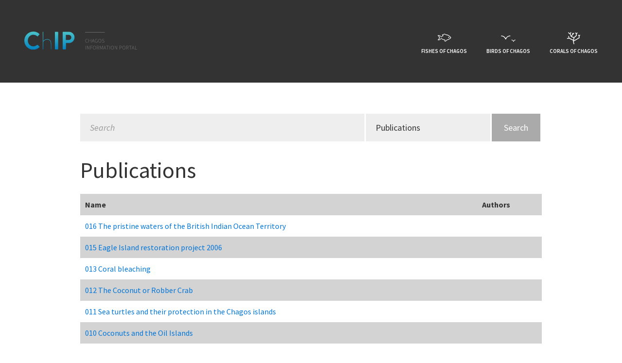

--- FILE ---
content_type: text/html; charset=UTF-8
request_url: https://chip.chagos-trust.org/portal/publications/P400
body_size: 3386
content:
<!--[if IE ]><![endif]-->
<!DOCTYPE html>
<!--[if lt IE 7]>      <html class="lt-ie9 lt-ie8 lt-ie7"  lang="en"> <![endif]-->
<!--[if IE 7]>         <html class="lt-ie9 lt-ie8"  lang="en"> <![endif]-->
<!--[if IE 8]>         <html class="lt-ie9"  lang="en"> <![endif]-->
<!--[if IE 9]>         <html class="ie9"  lang="en"> <![endif]-->
<!--[if gt IE 9]><!--> <html lang="en"> <!--<![endif]-->
<html>
	<head>

      <style>

        .err-wrap {display: none;}

      </style>

		<meta charset="utf-8">
		<title>Chagos Information Portal</title>
		<meta charset="UTF-8" />
		<meta http-equiv="X-UA-Compatible" content="IE=edge,chrome=1" />
		<meta name="viewport" content="initial-scale=1" />
		<meta name="copyright" content="&copy; 2016" />
        <meta name="description" content="Explore the Chagos Archipelago and one of the world's largest Marine Protected Areas using an interactive map, scientific resources, videos, photos and datasets." />
        <meta property="og:image" content="http://chagosinformationportal.org/library/images/shareimage.jpg" />
		<link rel="stylesheet" href="https://fonts.googleapis.com/css?family=Source+Sans+Pro::300,300italic,400,400italic,600,600italic,700,700italic" type="text/css" />
		<link rel="stylesheet" href="https://maxcdn.bootstrapcdn.com/font-awesome/4.6.1/css/font-awesome.min.css" type="text/css" />
		<link rel="stylesheet" href="https://chip.chagos-trust.org/library/plugins/slick/slick.css" type="text/css" />
		<link rel="stylesheet" href="https://chip.chagos-trust.org/library/plugins/slick/slick-theme.css" type="text/css" />
		<link rel="stylesheet" href="https://chip.chagos-trust.org/library/css/style.css" type="text/css" media="all" />
		<link rel="stylesheet" href="https://chip.chagos-trust.org/library/css/op_style.css" type="text/css" media="all" />
      		<script type="text/javascript" src="https://ajax.googleapis.com/ajax/libs/jquery/1.9.1/jquery.min.js"></script>

      <script>
  (function(i,s,o,g,r,a,m){i['GoogleAnalyticsObject']=r;i[r]=i[r]||function(){(i[r].q=i[r].q||[]).push(arguments)},i[r].l=1*new Date();a=s.createElement(o),
  m=s.getElementsByTagName(o)[0];a.async=1;a.src=g;m.parentNode.insertBefore(a,m)
  })(window,document,'script','//www.google-analytics.com/analytics.js','ga');

  ga('create', 'UA-67309709-1', 'auto');
  ga('send', 'pageview');

</script>

      <link rel="apple-touch-icon" sizes="57x57" href="/library/favicon/apple-icon-57x57.png">
<link rel="apple-touch-icon" sizes="60x60" href="/library/favicon/apple-icon-60x60.png">
<link rel="apple-touch-icon" sizes="72x72" href="/library/favicon/apple-icon-72x72.png">
<link rel="apple-touch-icon" sizes="76x76" href="/library/favicon/apple-icon-76x76.png">
<link rel="apple-touch-icon" sizes="114x114" href="/library/favicon/apple-icon-114x114.png">
<link rel="apple-touch-icon" sizes="120x120" href="/library/favicon/apple-icon-120x120.png">
<link rel="apple-touch-icon" sizes="144x144" href="/library/favicon/apple-icon-144x144.png">
<link rel="apple-touch-icon" sizes="152x152" href="/library/favicon/apple-icon-152x152.png">
<link rel="apple-touch-icon" sizes="180x180" href="/library/favicon/apple-icon-180x180.png">
<link rel="icon" type="image/png" sizes="192x192"  href="/library/favicon/android-icon-192x192.png">
<link rel="icon" type="image/png" sizes="32x32" href="/library/favicon/favicon-32x32.png">
<link rel="icon" type="image/png" sizes="96x96" href="/library/favicon/favicon-96x96.png">
<link rel="icon" type="image/png" sizes="16x16" href="/library/favicon/favicon-16x16.png">
<link rel="manifest" href="/library/favicon/manifest.json">
<meta name="msapplication-TileColor" content="#ffffff">
<meta name="msapplication-TileImage" content="/library/favicon/ms-icon-144x144.png">
<meta name="theme-color" content="#ffffff">

	</head>

	<body class="page-portal">
		<div class="wrapper">

			<header class="header">
				<nav class="navbar">
					<button class="navbar-toggler hidden-md-up" type="button" data-toggle="collapse" data-target="#collapsingNav">&#9776;</button>
					<a class="navbar-brand" href="https://chip.chagos-trust.org/"><img src="https://chip.chagos-trust.org/library/images/chip-logo.svg" width="232"/></a>
					<ul class="nav navbar-nav collapse navbar-toggleable-sm" id="collapsingNav">
						 <li class="fish nav-item  ">
							<a class="nav-link" href="https://chip.chagos-trust.org/fishes">
								<img src="https://chip.chagos-trust.org/library/images/icon-fish.svg" height="67" />
								<div>Fishes of Chagos</div>
							</a>
						</li> 
						<li class="nav-item  ">
							<a class="nav-link" href="https://chip.chagos-trust.org/birds">
								<img src="https://chip.chagos-trust.org/library/images/icon-birds.svg" height="67" />
								<div>Birds of Chagos</div>
							</a>
						</li>
						<li class="nav-item  ">
							<a class="nav-link" href="https://chip.chagos-trust.org/corals">
								<img src="https://chip.chagos-trust.org/library/images/icon-coral.svg" height="67" />
								<div>Corals of Chagos</div>
							</a>
						</li>
						
<!--
						<li class="nav-item">
							<a class="nav-link" href="/">
								<img src="https://chip.chagos-trust.org/library/images/icon-globe.svg" height="67" />
								<div>Chagos Info Portal</div>
							</a>
						</li>
-->
					</ul>
				</nav>
			</header>

			<main id="main" role="main" itemscope itemprop="mainContentOfPage" itemtype="http://schema.org/Blog">
				<section>

<div class="container">
  
  <br />
  
  
  
    <form id="search" action="/portal/search" method="get" class="row xs-pt-40">
    <input type="hidden" name="XID" value="e9e4e7f62d01e4c705f7b0a6c2cdd7a895b5b095" />
    <div class="col-md-12 col">
      <div class="row xs-pb-10">
        <div class="col-md-12 col">
          <input type="text" class="form-control with-extra" name="keywords" placeholder="Search" value=""><select name="resource-type" class="search-dropdown">
                    
            <option value="">Resource Type</option>
            <option selected value="publications">Publications</option>
            <option  value="images">Images</option>
            <option  value="videos">Videos</option>
            <option  value="datasets">Datasets</option>
            <option  value="expeditions">Expeditions</option>
            <option  value="people">People</option>
          </select>
          <button type="submit" class="button">Search</button>
        </div>
      </div>
    </div>
  </form>

  <br />
  
  <h1>Publications</h1>

  <br />  
  
  

  <table>

    <tr>
      <th>Name</th>
      <th>Authors</th>
    </tr>

    

    <tr>
      <td><a href="/portal/publications/016-the-pristine-waters-of-the-british-indian-ocean-territory">016 The pristine waters of the British Indian Ocean  Territory</a></td>
      <td>
        
      </td>
    </tr>

     
  
   
  
   
  
  

    <tr>
      <td><a href="/portal/publications/015-eagle-island-restoration-project-2006">015 Eagle Island restoration project 2006</a></td>
      <td>
        
      </td>
    </tr>

     
  
   
  
   
  
  

    <tr>
      <td><a href="/portal/publications/013-coral-bleaching">013 Coral bleaching</a></td>
      <td>
        
      </td>
    </tr>

     
  
   
  
   
  
  

    <tr>
      <td><a href="/portal/publications/012-the-coconut-or-robber-crab">012 The Coconut or Robber Crab</a></td>
      <td>
        
      </td>
    </tr>

     
  
   
  
   
  
  

    <tr>
      <td><a href="/portal/publications/011-sea-turtles-and-their-protection-in-the-chagos-islands">011 Sea turtles and their protection in the Chagos islands</a></td>
      <td>
        
      </td>
    </tr>

     
  
   
  
   
  
  

    <tr>
      <td><a href="/portal/publications/010-coconuts-and-the-oil-islands">010 Coconuts and the Oil Islands</a></td>
      <td>
        
      </td>
    </tr>

     
  
   
  
   
  
  

    <tr>
      <td><a href="/portal/publications/009-warming-sea-water-and-chagos-reefs">009 Warming sea water and Chagos reefs</a></td>
      <td>
        
      </td>
    </tr>

     
  
   
  
   
  
  

    <tr>
      <td><a href="/portal/publications/008-longline-fishing-in-the-british-indian-ocean-territory">008 Longline fishing in the British Indian Ocean  Territory</a></td>
      <td>
        
      </td>
    </tr>

     
  
   
  
   
  
  

    <tr>
      <td><a href="/portal/publications/007-the-indian-ocean-dipole">007 The Indian Ocean Dipole</a></td>
      <td>
        
      </td>
    </tr>

     
  
   
  
   
  
  

    <tr>
      <td><a href="/portal/publications/005-the-fish-aggregation-device-or-fad">005 The fish aggregation device or FAD</a></td>
      <td>
        
      </td>
    </tr>

     
  
   
  
   
  
  

    <tr>
      <td><a href="/portal/publications/004-new-bird-records-on-diego-garcia">004 New bird records on Diego Garcia</a></td>
      <td>
        
      </td>
    </tr>

     
  
   
  
   
  
  

    <tr>
      <td><a href="/portal/publications/003-climate-change-and-the-significance-of-the-chagos-archipelago">003 Climate Change and the significance of the Chagos archipelago</a></td>
      <td>
        
      </td>
    </tr>

     
  
   
  
   
  
  

    <tr>
      <td><a href="/portal/publications/002-the-conception-a-450-year-old-mystery">002 The Conception: a 450-year-old mystery</a></td>
      <td>
        
      </td>
    </tr>

     
  
   
  
   
  
  

    <tr>
      <td><a href="/portal/publications/001-the-chagos-conservation-trust">001 The Chagos Conservation Trust</a></td>
      <td>
        
      </td>
    </tr>

    

  </table>

   
  
   
  
  
  <p>Page 9 of 9 pages <a href="https://chip.chagos-trust.org/portal/publications">&lsaquo; First</a>&nbsp;&nbsp;<a href="https://chip.chagos-trust.org/portal/publications/P350">&lt;</a>&nbsp;<a href="https://chip.chagos-trust.org/portal/publications/P300">7</a>&nbsp;<a href="https://chip.chagos-trust.org/portal/publications/P350">8</a>&nbsp;<strong>9</strong></p>
  
  
  
  
  </div>

<!-- /container -->

				</section>
			</main>
			
			<div class="push"></div>
		</div> <!-- /wrapper -->
		
		<footer class="footer">
			<div class="container">
				<div class="row">
					<div class="col-md-12 text-center xs-pt-50">
						<p>
							ChIP is a project led by the <a href="http://chagos-trust.org/" target="_blank">Chagos Conservation Trust</a><br />
							and funded by the <a href="https://ellerman.org.uk" target="_blank">John Ellerman Foundation</a>
                          <br />Contact: <a href="mailto:chip@chagos-trust.org">chip@chagos-trust.org</a>
						</p>
						
						<a href="http://chagos-trust.org" target="_blank"><img class="xs-mt-20 xs-mr-10" src="https://chip.chagos-trust.org/library/images/chagos-logo.png" alt="Chagos Conservation Trust" width="80" /></a>
						
						<a href="https://ellerman.org.uk" target="_blank"><img class="xs-mt-20" src="https://chip.chagos-trust.org/library/images/jef-logo.png" alt="John Ellerman Foundation Logo" width="160" /></a>
                      <p style="margin-top:5px;"><small>Website design and development by <a href="https://octophindigital.com">Octophin Digital</a> and <a href="http://perfectdaylondon.com">Perfect Day</a></small></p>
					</div>
				</div> <!-- /row -->
			</div> <!-- /container -->
		</footer>

<link href="/library/js/lightbox/css/lightbox.min.css" rel="stylesheet">
<script src="/library/js/lightbox/js/lightbox.min.js"></script>

		<script type="text/javascript" src="https://ajax.googleapis.com/ajax/libs/jquery/1.9.1/jquery.min.js"></script>
		<script type="text/javascript" src="https://cdnjs.cloudflare.com/ajax/libs/jquery-easing/1.3/jquery.easing.min.js"></script>
		<script type="text/javascript" src="https://chip.chagos-trust.org/library/js/underscore-min.js"></script>
		<script type="text/javascript" src="https://chip.chagos-trust.org/library/plugins/slick/slick.min.js"></script>
		<script type="text/javascript" src="https://chip.chagos-trust.org/library/plugins/tether/dist/js/tether.js"></script>
		<script type="text/javascript" src="https://chip.chagos-trust.org/library/bootstrap/dist/js/bootstrap.min.js"></script>
		<script type="text/javascript" src="https://chip.chagos-trust.org/library/js/scripts.js"></script>
		<script>
			(function(i,s,o,g,r,a,m){i['GoogleAnalyticsObject']=r;i[r]=i[r]||function(){(i[r].q=i[r].q||[]).push(arguments)},i[r].l=1*new Date();a=s.createElement(o),
			m=s.getElementsByTagName(o)[0];a.async=1;a.src=g;m.parentNode.insertBefore(a,m)
			})(window,document,'script','https://www.google-analytics.com/analytics.js','ga');
			
			ga('create', 'UA-94094045-1', 'auto');
			ga('send', 'pageview');
		</script>
	    </script>
    
    </body>
</html>

--- FILE ---
content_type: text/css
request_url: https://chip.chagos-trust.org/library/css/op_style.css
body_size: 2115
content:
#map {
    width: calc(100% - 320px);
    height: 500px;
    float: left;
}

#panel {
    background-color: #333333;
    width: 320px;
    float: right;
    height: 500px;
    color: white;
}

#attribution-info {
    position: absolute;
    bottom: 0px;
    z-index: 35;
    color: white;
    left: 10px;
    cursor: pointer;
    font-size: 80%;
}


.explore-resources {
    text-align: center;
}


.mapboxgl-ctrl-bottom-left {
    bottom: 7px !important;
}

.explore-chagos {
    padding: 0 10px 10px 10px;
}

.link-arrow {
    margin-top: 20px;
    display: block;
    width: 50px;
    height: 50px;
}

.block {
    background-size: cover;
    background-position: center;
    color: white;
}

.block h2 {
    font-size: 200%;
    margin-bottom: 10px;
    margin-top: 10px;
}

.block {
    font-size: 80%
}

.vertical-blocks {
    float: right;
    width: 30%;
}

.left-blocks {
    position: relative;
    width: 100%;
    float: left;
}

.form-control.with-extra {
    width: calc(100% - 405px);
    display: inline-block;
}

.search-dropdown {
    -webkit-appearance: none;
    width: 216px;
    display: inline-block;
    box-sizing: border-box;
    border-radius: 0;
    background-color: #eeeeee;
    padding: 15px 20px;
    font-size: 18px;
    margin-left: 3px;
    font-size: 18px;
    color: #333333;
}

.button {
    width: 100px;
    box-sizing: border-box;
    border: none;
    border-radius: 0;
    margin: 0px;
    background-color: #aaaaaa;
    padding: 15px 20px;
    font-size: 18px;
    color: white;
}

.block {
    color: white;
    padding-top: 50px;
    padding-bottom: 50px;
    padding-left: 20px;
    padding-right: 20px;
    box-sizing: border-box;
}

.block > a {
    color: white !important;
}

.left-blocks .block.square {
    margin-right: 12px;
    margin-bottom: 12px;
    float: left;
}

.front-blocks {
    margin-top: 30px;
}

.social-icon {
    cursor: pointer;
    margin: 5px;
    margin-top: 10px;
    width: 30px;
    display: inline-block;
}

.block.square {
    width: 308px;
    height: 308px;
    overflow: hidden;
}

.left-blocks a:nth-child(3n) .block.square {
    margin-right: 0px;
}

.block.horizontal {
    float: left;
    width: calc(100% - 12px);
    height: 320px;
}

.block.vertical {
    width: 100%;
    height: calc(640px + 12px);
}

.resource.overview {
    padding-left: 10px;
    padding-right: 10px;
}

.explore-resources-box {
    list-style: none;
    display: inline-block;
    font-size: 80%;
    width: 210px;
    height: 160px;
    background-color: #0198cd;
    color: white;
    vertical-align: top;
    text-align: center;
    margin-bottom: 4px;
}

.explore-resources-box:hover {
    background-color: #013366
}

.explore-resources-box img {
    width: 40%;
    display: block;
    margin: 15px auto 15px;
    height: auto;
}

.filter-map {
    padding-left: 10px;
    padding-right: 10px;
    padding-bottom: 5px;
}

/* SVG topicons default styles */

.back-fill {
    fill: #333333;
}

.front-fill {
    fill: #FFFFFF;
}

.no-fill {
    fill: none
}

.map-filter {
    opacity: 0.4;
    cursor: pointer;
}

.map-filter.active {
    opacity: 1
}

.panel-unselected .back-fill {
    fill: white
}

.empty-text {
    margin-top: 10px;
    margin-bottom: 10px;
}

.panel-unselected .front-fill {
    fill: #333333;
}

input,
select,
.search-dropdown,
.with-extra {
    -ms-box-sizing: content-box;
    -moz-box-sizing: content-box;
    -webkit-box-sizing: content-box;
    box-sizing: content-box;
}

.topicon {
    vertical-align: middle;
    width: 40px;
    height: 40px;
    margin: 5px;
    display: inline-block;
}

.links .topicon {
    vertical-align: middle;
    width: 20px;
    height: 20px;
    margin: 0 5px 0 5px;
    display: inline-block;
}

#map,
#panel {
    border-style: solid;
    border-color: white;
    border-width: 2px 0 0 0;
}

.resource {
    position: relative;
    display: none;
}

[data-selected="overview"] .overview {
    display: block;
}

[data-selected="360 panoramas"] .streetview {
    display: block;
}

[data-selected="images"] .images {
    display: block;
}

[data-selected="videos"] .videos {
    display: block;
}

[data-selected="links"] .links {
    display: block;
    margin-bottom: 5px;
}

.panel-links li {
    font-size: 70%;
    text-transform: uppercase;
    padding: 10px;
    display: inline-block;
    border-top-left-radius: 5px;
    border-top-right-radius: 5px;
}

.panel-inner-wrapper {
    padding: 5px;
    background-color: #003261;
}

.tab-overview,
.panel-inner-wrapper[data-selected="overview"],
.bg-overview {
    background-color: #003261;
}

.tab-streetview,
.panel-inner-wrapper[data-selected="streetview"],
.bg-streetview {
    background-color: #0099cb;
}

.tab-images,
.panel-inner-wrapper[data-selected="images"],
.bg-images {
    background-color: #0eb2be;
}

.tab-video,
.panel-inner-wrapper[data-selected="video"],
.bg-video {
    background-color: #4bb797;
}

.tab-resources,
.panel-inner-wrapper[data-selected="links"],
.bg-resources {
    background-color: #12805f;
}

.panel-inner {
    overflow-y: scroll;
    overflow-x: hidden;
    color: #333333;
    height: 380px;
    padding: 5px;
    box-sizing: border-box;
    background-color: white;
}

#panel h1 {
    padding: 10px;
}

img,
iframe {
    max-width: 100%;
}

table {
    width: 100%;
}

td,
th {
    padding: 10px;
}

.map-panel-resource {
    margin-bottom: 10px;
}

tr:nth-child(odd) {
    background-color: lightgray;
}

.map-panel-title-block {
    padding: 10px;
    color: white;
    text-transform: uppercase;
    position: relative;
    margin-bottom: 5px;
}

.panel-tab {
    cursor: pointer;
    opacity: 0.2
}

.panel-tab.available {
    opacity: 1
}

.map-filter {
    position: relative;
    z-index: 4;
    display: inline-block;
}

img {
    max-width: 100%;
    max-height: 100%;
}

.map-panel-title-block .topicon {
    width: 40px;
    height: 40px;
    margin: 0;
    position: absolute;
    top: -52px;
    left: 5px;
}

.map-panel-title-block .lightbox-open {
    margin: 0;
    border-radius: 5px;
    background-color: #333333;
    padding: 5px;
    position: absolute;
    top: -52px;
    right: 10px;
}

.lightbox-open,
.lightbox-open img {
    width: 40px;
    height: 40px;
}

#map .mapboxgl-popup-content {
    background-color: rgba(256, 256, 256, 0.8)
}

#map .mapboxgl-popup-tip {
    border-bottom-color: rgba(255, 255, 255, 0.8);
    border-top-color: rgba(255, 255, 255, 0.8);
    color: rgba(255, 255, 255, 0.8)
}

#map .leaflet-popup-content-wrapper {
    background: rgba(255, 255, 255, 0.8);
    width: 200px;
}

#panel h1 {
    font-size: 150%;
}

#panel p a {
    color: #0275d8
}

.marker-close {
    background-color: transparent;
    width: 30px;
    height: 30px;
    border-style: none;
}

#map-container {
    position: relative;
    height: 500px;
    margin-bottom: 20px;
}

#position-info {
    position: absolute;
    bottom: 12px;
    z-index: 35;
    color: white;
    right: 404px;
    font-size: 80%;
}

#map .leaflet-popup-content-wrapper h1,
#map .mapboxgl-popup-content h1 {
    margin-top: 5px;
    text-transform: uppercase;
    color: #333333;
    font-size: 100%;
    margin-bottom: 0px;
    text-align: center;
}

#map .mapboxgl-popup-content .topicon {
    vertical-align: middle;
    width: 20px;
    height: 30px;
    margin: 2px;
    display: inline-block;
}

#map h1.big {
    font-size: 200%;
}

@media (max-width:800px) {
    #position-info {
        right: 90px;
    }
    .search-dropdown,
    .button,
    .form-control.with-extra {
        width: 100% !important;
        display: block;
        margin-bottom: 5px;
        -webkit-appearance: none;
    }
    .resource.videos iframe {
        width: 100%;
    }
    .vertical-blocks,
    .left-blocks {
        float: none;
        width: 100%;
    }
    .block {
        margin: 5px 0px 5px 0px !important;
        width: 100% !important;
        height: auto !important;
    }
    #map {
        position: absolute;
        width: 100%;
        top: 0px;
    }
    #panel {
        z-index: 100;
        display: none;
        position: absolute;
        top: 0px;
        width: 100%;
    }
    #map-container.marker #panel {
        display: block;
    }
    input,
    select,
    .search-dropdown,
    .with-extra {
        -ms-box-sizing: border-box;
        -moz-box-sizing: border-box;
        -webkit-box-sizing: border-box;
        box-sizing: border-box;
        margin-left: 0px;
        margin-right: 0px;
    }
}

@media (max-width:400px) {
    .explore-resources {
        text-align: center;
    }
}

.vex.vex-theme-default .vex-dialog-button.vex-dialog-button-primary {
    background: #003261 !important;
    animation: none !important;
}

html body.vex-open {
    overflow: auto !important;
}


--- FILE ---
content_type: application/javascript
request_url: https://chip.chagos-trust.org/library/plugins/tether/dist/js/tether.js
body_size: 11847
content:
/*! tether 1.3.0 */

(function(root, factory) {
  if (typeof define === 'function' && define.amd) {
    define(factory);
  } else if (typeof exports === 'object') {
    module.exports = factory(require, exports, module);
  } else {
    root.Tether = factory();
  }
}(this, function(require, exports, module) {

'use strict';

var _createClass = (function () { function defineProperties(target, props) { for (var i = 0; i < props.length; i++) { var descriptor = props[i]; descriptor.enumerable = descriptor.enumerable || false; descriptor.configurable = true; if ('value' in descriptor) descriptor.writable = true; Object.defineProperty(target, descriptor.key, descriptor); } } return function (Constructor, protoProps, staticProps) { if (protoProps) defineProperties(Constructor.prototype, protoProps); if (staticProps) defineProperties(Constructor, staticProps); return Constructor; }; })();

function _classCallCheck(instance, Constructor) { if (!(instance instanceof Constructor)) { throw new TypeError('Cannot call a class as a function'); } }

var TetherBase = undefined;
if (typeof TetherBase === 'undefined') {
  TetherBase = { modules: [] };
}

var zeroElement = null;

function getScrollParents(el) {
  // In firefox if the el is inside an iframe with display: none; window.getComputedStyle() will return null;
  // https://bugzilla.mozilla.org/show_bug.cgi?id=548397
  var computedStyle = getComputedStyle(el) || {};
  var position = computedStyle.position;
  var parents = [];

  if (position === 'fixed') {
    return [el];
  }

  var parent = el;
  while ((parent = parent.parentNode) && parent && parent.nodeType === 1) {
    var style = undefined;
    try {
      style = getComputedStyle(parent);
    } catch (err) {}

    if (typeof style === 'undefined' || style === null) {
      parents.push(parent);
      return parents;
    }

    var _style = style;
    var overflow = _style.overflow;
    var overflowX = _style.overflowX;
    var overflowY = _style.overflowY;

    if (/(auto|scroll)/.test(overflow + overflowY + overflowX)) {
      if (position !== 'absolute' || ['relative', 'absolute', 'fixed'].indexOf(style.position) >= 0) {
        parents.push(parent);
      }
    }
  }

  parents.push(document.body);
  return parents;
}

var uniqueId = (function () {
  var id = 0;
  return function () {
    return ++id;
  };
})();

var zeroPosCache = {};
var getOrigin = function getOrigin() {
  // getBoundingClientRect is unfortunately too accurate.  It introduces a pixel or two of
  // jitter as the user scrolls that messes with our ability to detect if two positions
  // are equivilant or not.  We place an element at the top left of the page that will
  // get the same jitter, so we can cancel the two out.
  var node = zeroElement;
  if (!node) {
    node = document.createElement('div');
    node.setAttribute('data-tether-id', uniqueId());
    extend(node.style, {
      top: 0,
      left: 0,
      position: 'absolute'
    });

    document.body.appendChild(node);

    zeroElement = node;
  }

  var id = node.getAttribute('data-tether-id');
  if (typeof zeroPosCache[id] === 'undefined') {
    zeroPosCache[id] = {};

    var rect = node.getBoundingClientRect();
    for (var k in rect) {
      // Can't use extend, as on IE9, elements don't resolve to be hasOwnProperty
      zeroPosCache[id][k] = rect[k];
    }

    // Clear the cache when this position call is done
    defer(function () {
      delete zeroPosCache[id];
    });
  }

  return zeroPosCache[id];
};

function removeUtilElements() {
  document.body.removeChild(zeroElement);
  zeroElement = undefined;
};

function getBounds(el) {
  var doc = undefined;
  if (el === document) {
    doc = document;
    el = document.documentElement;
  } else {
    doc = el.ownerDocument;
  }

  var docEl = doc.documentElement;

  var box = {};
  // The original object returned by getBoundingClientRect is immutable, so we clone it
  // We can't use extend because the properties are not considered part of the object by hasOwnProperty in IE9
  var rect = el.getBoundingClientRect();
  for (var k in rect) {
    box[k] = rect[k];
  }

  var origin = getOrigin();

  box.top -= origin.top;
  box.left -= origin.left;

  if (typeof box.width === 'undefined') {
    box.width = document.body.scrollWidth - box.left - box.right;
  }
  if (typeof box.height === 'undefined') {
    box.height = document.body.scrollHeight - box.top - box.bottom;
  }

  box.top = box.top - docEl.clientTop;
  box.left = box.left - docEl.clientLeft;
  box.right = doc.body.clientWidth - box.width - box.left;
  box.bottom = doc.body.clientHeight - box.height - box.top;

  return box;
}

function getOffsetParent(el) {
  return el.offsetParent || document.documentElement;
}

function getScrollBarSize() {
  var inner = document.createElement('div');
  inner.style.width = '100%';
  inner.style.height = '200px';

  var outer = document.createElement('div');
  extend(outer.style, {
    position: 'absolute',
    top: 0,
    left: 0,
    pointerEvents: 'none',
    visibility: 'hidden',
    width: '200px',
    height: '150px',
    overflow: 'hidden'
  });

  outer.appendChild(inner);

  document.body.appendChild(outer);

  var widthContained = inner.offsetWidth;
  outer.style.overflow = 'scroll';
  var widthScroll = inner.offsetWidth;

  if (widthContained === widthScroll) {
    widthScroll = outer.clientWidth;
  }

  document.body.removeChild(outer);

  var width = widthContained - widthScroll;

  return { width: width, height: width };
}

function extend() {
  var out = arguments.length <= 0 || arguments[0] === undefined ? {} : arguments[0];

  var args = [];

  Array.prototype.push.apply(args, arguments);

  args.slice(1).forEach(function (obj) {
    if (obj) {
      for (var key in obj) {
        if (({}).hasOwnProperty.call(obj, key)) {
          out[key] = obj[key];
        }
      }
    }
  });

  return out;
}

function removeClass(el, name) {
  if (typeof el.classList !== 'undefined') {
    name.split(' ').forEach(function (cls) {
      if (cls.trim()) {
        el.classList.remove(cls);
      }
    });
  } else {
    var regex = new RegExp('(^| )' + name.split(' ').join('|') + '( |$)', 'gi');
    var className = getClassName(el).replace(regex, ' ');
    setClassName(el, className);
  }
}

function addClass(el, name) {
  if (typeof el.classList !== 'undefined') {
    name.split(' ').forEach(function (cls) {
      if (cls.trim()) {
        el.classList.add(cls);
      }
    });
  } else {
    removeClass(el, name);
    var cls = getClassName(el) + (' ' + name);
    setClassName(el, cls);
  }
}

function hasClass(el, name) {
  if (typeof el.classList !== 'undefined') {
    return el.classList.contains(name);
  }
  var className = getClassName(el);
  return new RegExp('(^| )' + name + '( |$)', 'gi').test(className);
}

function getClassName(el) {
  if (el.className instanceof SVGAnimatedString) {
    return el.className.baseVal;
  }
  return el.className;
}

function setClassName(el, className) {
  el.setAttribute('class', className);
}

function updateClasses(el, add, all) {
  // Of the set of 'all' classes, we need the 'add' classes, and only the
  // 'add' classes to be set.
  all.forEach(function (cls) {
    if (add.indexOf(cls) === -1 && hasClass(el, cls)) {
      removeClass(el, cls);
    }
  });

  add.forEach(function (cls) {
    if (!hasClass(el, cls)) {
      addClass(el, cls);
    }
  });
}

var deferred = [];

var defer = function defer(fn) {
  deferred.push(fn);
};

var flush = function flush() {
  var fn = undefined;
  while (fn = deferred.pop()) {
    fn();
  }
};

var Evented = (function () {
  function Evented() {
    _classCallCheck(this, Evented);
  }

  _createClass(Evented, [{
    key: 'on',
    value: function on(event, handler, ctx) {
      var once = arguments.length <= 3 || arguments[3] === undefined ? false : arguments[3];

      if (typeof this.bindings === 'undefined') {
        this.bindings = {};
      }
      if (typeof this.bindings[event] === 'undefined') {
        this.bindings[event] = [];
      }
      this.bindings[event].push({ handler: handler, ctx: ctx, once: once });
    }
  }, {
    key: 'once',
    value: function once(event, handler, ctx) {
      this.on(event, handler, ctx, true);
    }
  }, {
    key: 'off',
    value: function off(event, handler) {
      if (typeof this.bindings !== 'undefined' && typeof this.bindings[event] !== 'undefined') {
        return;
      }

      if (typeof handler === 'undefined') {
        delete this.bindings[event];
      } else {
        var i = 0;
        while (i < this.bindings[event].length) {
          if (this.bindings[event][i].handler === handler) {
            this.bindings[event].splice(i, 1);
          } else {
            ++i;
          }
        }
      }
    }
  }, {
    key: 'trigger',
    value: function trigger(event) {
      if (typeof this.bindings !== 'undefined' && this.bindings[event]) {
        var i = 0;

        for (var _len = arguments.length, args = Array(_len > 1 ? _len - 1 : 0), _key = 1; _key < _len; _key++) {
          args[_key - 1] = arguments[_key];
        }

        while (i < this.bindings[event].length) {
          var _bindings$event$i = this.bindings[event][i];
          var handler = _bindings$event$i.handler;
          var ctx = _bindings$event$i.ctx;
          var once = _bindings$event$i.once;

          var context = ctx;
          if (typeof context === 'undefined') {
            context = this;
          }

          handler.apply(context, args);

          if (once) {
            this.bindings[event].splice(i, 1);
          } else {
            ++i;
          }
        }
      }
    }
  }]);

  return Evented;
})();

TetherBase.Utils = {
  getScrollParents: getScrollParents,
  getBounds: getBounds,
  getOffsetParent: getOffsetParent,
  extend: extend,
  addClass: addClass,
  removeClass: removeClass,
  hasClass: hasClass,
  updateClasses: updateClasses,
  defer: defer,
  flush: flush,
  uniqueId: uniqueId,
  Evented: Evented,
  getScrollBarSize: getScrollBarSize,
  removeUtilElements: removeUtilElements
};
/* globals TetherBase, performance */

'use strict';

var _slicedToArray = (function () { function sliceIterator(arr, i) { var _arr = []; var _n = true; var _d = false; var _e = undefined; try { for (var _i = arr[Symbol.iterator](), _s; !(_n = (_s = _i.next()).done); _n = true) { _arr.push(_s.value); if (i && _arr.length === i) break; } } catch (err) { _d = true; _e = err; } finally { try { if (!_n && _i['return']) _i['return'](); } finally { if (_d) throw _e; } } return _arr; } return function (arr, i) { if (Array.isArray(arr)) { return arr; } else if (Symbol.iterator in Object(arr)) { return sliceIterator(arr, i); } else { throw new TypeError('Invalid attempt to destructure non-iterable instance'); } }; })();

var _createClass = (function () { function defineProperties(target, props) { for (var i = 0; i < props.length; i++) { var descriptor = props[i]; descriptor.enumerable = descriptor.enumerable || false; descriptor.configurable = true; if ('value' in descriptor) descriptor.writable = true; Object.defineProperty(target, descriptor.key, descriptor); } } return function (Constructor, protoProps, staticProps) { if (protoProps) defineProperties(Constructor.prototype, protoProps); if (staticProps) defineProperties(Constructor, staticProps); return Constructor; }; })();

var _get = function get(_x6, _x7, _x8) { var _again = true; _function: while (_again) { var object = _x6, property = _x7, receiver = _x8; _again = false; if (object === null) object = Function.prototype; var desc = Object.getOwnPropertyDescriptor(object, property); if (desc === undefined) { var parent = Object.getPrototypeOf(object); if (parent === null) { return undefined; } else { _x6 = parent; _x7 = property; _x8 = receiver; _again = true; desc = parent = undefined; continue _function; } } else if ('value' in desc) { return desc.value; } else { var getter = desc.get; if (getter === undefined) { return undefined; } return getter.call(receiver); } } };

function _classCallCheck(instance, Constructor) { if (!(instance instanceof Constructor)) { throw new TypeError('Cannot call a class as a function'); } }

function _inherits(subClass, superClass) { if (typeof superClass !== 'function' && superClass !== null) { throw new TypeError('Super expression must either be null or a function, not ' + typeof superClass); } subClass.prototype = Object.create(superClass && superClass.prototype, { constructor: { value: subClass, enumerable: false, writable: true, configurable: true } }); if (superClass) Object.setPrototypeOf ? Object.setPrototypeOf(subClass, superClass) : subClass.__proto__ = superClass; }

if (typeof TetherBase === 'undefined') {
  throw new Error('You must include the utils.js file before tether.js');
}

var _TetherBase$Utils = TetherBase.Utils;
var getScrollParents = _TetherBase$Utils.getScrollParents;
var getBounds = _TetherBase$Utils.getBounds;
var getOffsetParent = _TetherBase$Utils.getOffsetParent;
var extend = _TetherBase$Utils.extend;
var addClass = _TetherBase$Utils.addClass;
var removeClass = _TetherBase$Utils.removeClass;
var updateClasses = _TetherBase$Utils.updateClasses;
var defer = _TetherBase$Utils.defer;
var flush = _TetherBase$Utils.flush;
var getScrollBarSize = _TetherBase$Utils.getScrollBarSize;
var removeUtilElements = _TetherBase$Utils.removeUtilElements;

function within(a, b) {
  var diff = arguments.length <= 2 || arguments[2] === undefined ? 1 : arguments[2];

  return a + diff >= b && b >= a - diff;
}

var transformKey = (function () {
  if (typeof document === 'undefined') {
    return '';
  }
  var el = document.createElement('div');

  var transforms = ['transform', 'webkitTransform', 'OTransform', 'MozTransform', 'msTransform'];
  for (var i = 0; i < transforms.length; ++i) {
    var key = transforms[i];
    if (el.style[key] !== undefined) {
      return key;
    }
  }
})();

var tethers = [];

var position = function position() {
  tethers.forEach(function (tether) {
    tether.position(false);
  });
  flush();
};

function now() {
  if (typeof performance !== 'undefined' && typeof performance.now !== 'undefined') {
    return performance.now();
  }
  return +new Date();
}

(function () {
  var lastCall = null;
  var lastDuration = null;
  var pendingTimeout = null;

  var tick = function tick() {
    if (typeof lastDuration !== 'undefined' && lastDuration > 16) {
      // We voluntarily throttle ourselves if we can't manage 60fps
      lastDuration = Math.min(lastDuration - 16, 250);

      // Just in case this is the last event, remember to position just once more
      pendingTimeout = setTimeout(tick, 250);
      return;
    }

    if (typeof lastCall !== 'undefined' && now() - lastCall < 10) {
      // Some browsers call events a little too frequently, refuse to run more than is reasonable
      return;
    }

    if (typeof pendingTimeout !== 'undefined') {
      clearTimeout(pendingTimeout);
      pendingTimeout = null;
    }

    lastCall = now();
    position();
    lastDuration = now() - lastCall;
  };

  if (typeof window !== 'undefined' && typeof window.addEventListener !== 'undefined') {
    ['resize', 'scroll', 'touchmove'].forEach(function (event) {
      window.addEventListener(event, tick);
    });
  }
})();

var MIRROR_LR = {
  center: 'center',
  left: 'right',
  right: 'left'
};

var MIRROR_TB = {
  middle: 'middle',
  top: 'bottom',
  bottom: 'top'
};

var OFFSET_MAP = {
  top: 0,
  left: 0,
  middle: '50%',
  center: '50%',
  bottom: '100%',
  right: '100%'
};

var autoToFixedAttachment = function autoToFixedAttachment(attachment, relativeToAttachment) {
  var left = attachment.left;
  var top = attachment.top;

  if (left === 'auto') {
    left = MIRROR_LR[relativeToAttachment.left];
  }

  if (top === 'auto') {
    top = MIRROR_TB[relativeToAttachment.top];
  }

  return { left: left, top: top };
};

var attachmentToOffset = function attachmentToOffset(attachment) {
  var left = attachment.left;
  var top = attachment.top;

  if (typeof OFFSET_MAP[attachment.left] !== 'undefined') {
    left = OFFSET_MAP[attachment.left];
  }

  if (typeof OFFSET_MAP[attachment.top] !== 'undefined') {
    top = OFFSET_MAP[attachment.top];
  }

  return { left: left, top: top };
};

function addOffset() {
  var out = { top: 0, left: 0 };

  for (var _len = arguments.length, offsets = Array(_len), _key = 0; _key < _len; _key++) {
    offsets[_key] = arguments[_key];
  }

  offsets.forEach(function (_ref) {
    var top = _ref.top;
    var left = _ref.left;

    if (typeof top === 'string') {
      top = parseFloat(top, 10);
    }
    if (typeof left === 'string') {
      left = parseFloat(left, 10);
    }

    out.top += top;
    out.left += left;
  });

  return out;
}

function offsetToPx(offset, size) {
  if (typeof offset.left === 'string' && offset.left.indexOf('%') !== -1) {
    offset.left = parseFloat(offset.left, 10) / 100 * size.width;
  }
  if (typeof offset.top === 'string' && offset.top.indexOf('%') !== -1) {
    offset.top = parseFloat(offset.top, 10) / 100 * size.height;
  }

  return offset;
}

var parseOffset = function parseOffset(value) {
  var _value$split = value.split(' ');

  var _value$split2 = _slicedToArray(_value$split, 2);

  var top = _value$split2[0];
  var left = _value$split2[1];

  return { top: top, left: left };
};
var parseAttachment = parseOffset;

var TetherClass = (function (_Evented) {
  _inherits(TetherClass, _Evented);

  function TetherClass(options) {
    var _this = this;

    _classCallCheck(this, TetherClass);

    _get(Object.getPrototypeOf(TetherClass.prototype), 'constructor', this).call(this);
    this.position = this.position.bind(this);

    tethers.push(this);

    this.history = [];

    this.setOptions(options, false);

    TetherBase.modules.forEach(function (module) {
      if (typeof module.initialize !== 'undefined') {
        module.initialize.call(_this);
      }
    });

    this.position();
  }

  _createClass(TetherClass, [{
    key: 'getClass',
    value: function getClass() {
      var key = arguments.length <= 0 || arguments[0] === undefined ? '' : arguments[0];
      var classes = this.options.classes;

      if (typeof classes !== 'undefined' && classes[key]) {
        return this.options.classes[key];
      } else if (this.options.classPrefix) {
        return this.options.classPrefix + '-' + key;
      } else {
        return key;
      }
    }
  }, {
    key: 'setOptions',
    value: function setOptions(options) {
      var _this2 = this;

      var pos = arguments.length <= 1 || arguments[1] === undefined ? true : arguments[1];

      var defaults = {
        offset: '0 0',
        targetOffset: '0 0',
        targetAttachment: 'auto auto',
        classPrefix: 'tether'
      };

      this.options = extend(defaults, options);

      var _options = this.options;
      var element = _options.element;
      var target = _options.target;
      var targetModifier = _options.targetModifier;

      this.element = element;
      this.target = target;
      this.targetModifier = targetModifier;

      if (this.target === 'viewport') {
        this.target = document.body;
        this.targetModifier = 'visible';
      } else if (this.target === 'scroll-handle') {
        this.target = document.body;
        this.targetModifier = 'scroll-handle';
      }

      ['element', 'target'].forEach(function (key) {
        if (typeof _this2[key] === 'undefined') {
          throw new Error('Tether Error: Both element and target must be defined');
        }

        if (typeof _this2[key].jquery !== 'undefined') {
          _this2[key] = _this2[key][0];
        } else if (typeof _this2[key] === 'string') {
          _this2[key] = document.querySelector(_this2[key]);
        }
      });

      addClass(this.element, this.getClass('element'));
      if (!(this.options.addTargetClasses === false)) {
        addClass(this.target, this.getClass('target'));
      }

      if (!this.options.attachment) {
        throw new Error('Tether Error: You must provide an attachment');
      }

      this.targetAttachment = parseAttachment(this.options.targetAttachment);
      this.attachment = parseAttachment(this.options.attachment);
      this.offset = parseOffset(this.options.offset);
      this.targetOffset = parseOffset(this.options.targetOffset);

      if (typeof this.scrollParents !== 'undefined') {
        this.disable();
      }

      if (this.targetModifier === 'scroll-handle') {
        this.scrollParents = [this.target];
      } else {
        this.scrollParents = getScrollParents(this.target);
      }

      if (!(this.options.enabled === false)) {
        this.enable(pos);
      }
    }
  }, {
    key: 'getTargetBounds',
    value: function getTargetBounds() {
      if (typeof this.targetModifier !== 'undefined') {
        if (this.targetModifier === 'visible') {
          if (this.target === document.body) {
            return { top: pageYOffset, left: pageXOffset, height: innerHeight, width: innerWidth };
          } else {
            var bounds = getBounds(this.target);

            var out = {
              height: bounds.height,
              width: bounds.width,
              top: bounds.top,
              left: bounds.left
            };

            out.height = Math.min(out.height, bounds.height - (pageYOffset - bounds.top));
            out.height = Math.min(out.height, bounds.height - (bounds.top + bounds.height - (pageYOffset + innerHeight)));
            out.height = Math.min(innerHeight, out.height);
            out.height -= 2;

            out.width = Math.min(out.width, bounds.width - (pageXOffset - bounds.left));
            out.width = Math.min(out.width, bounds.width - (bounds.left + bounds.width - (pageXOffset + innerWidth)));
            out.width = Math.min(innerWidth, out.width);
            out.width -= 2;

            if (out.top < pageYOffset) {
              out.top = pageYOffset;
            }
            if (out.left < pageXOffset) {
              out.left = pageXOffset;
            }

            return out;
          }
        } else if (this.targetModifier === 'scroll-handle') {
          var bounds = undefined;
          var target = this.target;
          if (target === document.body) {
            target = document.documentElement;

            bounds = {
              left: pageXOffset,
              top: pageYOffset,
              height: innerHeight,
              width: innerWidth
            };
          } else {
            bounds = getBounds(target);
          }

          var style = getComputedStyle(target);

          var hasBottomScroll = target.scrollWidth > target.clientWidth || [style.overflow, style.overflowX].indexOf('scroll') >= 0 || this.target !== document.body;

          var scrollBottom = 0;
          if (hasBottomScroll) {
            scrollBottom = 15;
          }

          var height = bounds.height - parseFloat(style.borderTopWidth) - parseFloat(style.borderBottomWidth) - scrollBottom;

          var out = {
            width: 15,
            height: height * 0.975 * (height / target.scrollHeight),
            left: bounds.left + bounds.width - parseFloat(style.borderLeftWidth) - 15
          };

          var fitAdj = 0;
          if (height < 408 && this.target === document.body) {
            fitAdj = -0.00011 * Math.pow(height, 2) - 0.00727 * height + 22.58;
          }

          if (this.target !== document.body) {
            out.height = Math.max(out.height, 24);
          }

          var scrollPercentage = this.target.scrollTop / (target.scrollHeight - height);
          out.top = scrollPercentage * (height - out.height - fitAdj) + bounds.top + parseFloat(style.borderTopWidth);

          if (this.target === document.body) {
            out.height = Math.max(out.height, 24);
          }

          return out;
        }
      } else {
        return getBounds(this.target);
      }
    }
  }, {
    key: 'clearCache',
    value: function clearCache() {
      this._cache = {};
    }
  }, {
    key: 'cache',
    value: function cache(k, getter) {
      // More than one module will often need the same DOM info, so
      // we keep a cache which is cleared on each position call
      if (typeof this._cache === 'undefined') {
        this._cache = {};
      }

      if (typeof this._cache[k] === 'undefined') {
        this._cache[k] = getter.call(this);
      }

      return this._cache[k];
    }
  }, {
    key: 'enable',
    value: function enable() {
      var _this3 = this;

      var pos = arguments.length <= 0 || arguments[0] === undefined ? true : arguments[0];

      if (!(this.options.addTargetClasses === false)) {
        addClass(this.target, this.getClass('enabled'));
      }
      addClass(this.element, this.getClass('enabled'));
      this.enabled = true;

      this.scrollParents.forEach(function (parent) {
        if (parent !== document) {
          parent.addEventListener('scroll', _this3.position);
        }
      });

      if (pos) {
        this.position();
      }
    }
  }, {
    key: 'disable',
    value: function disable() {
      var _this4 = this;

      removeClass(this.target, this.getClass('enabled'));
      removeClass(this.element, this.getClass('enabled'));
      this.enabled = false;

      if (typeof this.scrollParents !== 'undefined') {
        this.scrollParents.forEach(function (parent) {
          parent.removeEventListener('scroll', _this4.position);
        });
      }
    }
  }, {
    key: 'destroy',
    value: function destroy() {
      var _this5 = this;

      this.disable();

      tethers.forEach(function (tether, i) {
        if (tether === _this5) {
          tethers.splice(i, 1);
        }
      });

      // Remove any elements we were using for convenience from the DOM
      if (tethers.length === 0) {
        removeUtilElements();
      }
    }
  }, {
    key: 'updateAttachClasses',
    value: function updateAttachClasses(elementAttach, targetAttach) {
      var _this6 = this;

      elementAttach = elementAttach || this.attachment;
      targetAttach = targetAttach || this.targetAttachment;
      var sides = ['left', 'top', 'bottom', 'right', 'middle', 'center'];

      if (typeof this._addAttachClasses !== 'undefined' && this._addAttachClasses.length) {
        // updateAttachClasses can be called more than once in a position call, so
        // we need to clean up after ourselves such that when the last defer gets
        // ran it doesn't add any extra classes from previous calls.
        this._addAttachClasses.splice(0, this._addAttachClasses.length);
      }

      if (typeof this._addAttachClasses === 'undefined') {
        this._addAttachClasses = [];
      }
      var add = this._addAttachClasses;

      if (elementAttach.top) {
        add.push(this.getClass('element-attached') + '-' + elementAttach.top);
      }
      if (elementAttach.left) {
        add.push(this.getClass('element-attached') + '-' + elementAttach.left);
      }
      if (targetAttach.top) {
        add.push(this.getClass('target-attached') + '-' + targetAttach.top);
      }
      if (targetAttach.left) {
        add.push(this.getClass('target-attached') + '-' + targetAttach.left);
      }

      var all = [];
      sides.forEach(function (side) {
        all.push(_this6.getClass('element-attached') + '-' + side);
        all.push(_this6.getClass('target-attached') + '-' + side);
      });

      defer(function () {
        if (!(typeof _this6._addAttachClasses !== 'undefined')) {
          return;
        }

        updateClasses(_this6.element, _this6._addAttachClasses, all);
        if (!(_this6.options.addTargetClasses === false)) {
          updateClasses(_this6.target, _this6._addAttachClasses, all);
        }

        delete _this6._addAttachClasses;
      });
    }
  }, {
    key: 'position',
    value: function position() {
      var _this7 = this;

      var flushChanges = arguments.length <= 0 || arguments[0] === undefined ? true : arguments[0];

      // flushChanges commits the changes immediately, leave true unless you are positioning multiple
      // tethers (in which case call Tether.Utils.flush yourself when you're done)

      if (!this.enabled) {
        return;
      }

      this.clearCache();

      // Turn 'auto' attachments into the appropriate corner or edge
      var targetAttachment = autoToFixedAttachment(this.targetAttachment, this.attachment);

      this.updateAttachClasses(this.attachment, targetAttachment);

      var elementPos = this.cache('element-bounds', function () {
        return getBounds(_this7.element);
      });

      var width = elementPos.width;
      var height = elementPos.height;

      if (width === 0 && height === 0 && typeof this.lastSize !== 'undefined') {
        var _lastSize = this.lastSize;

        // We cache the height and width to make it possible to position elements that are
        // getting hidden.
        width = _lastSize.width;
        height = _lastSize.height;
      } else {
        this.lastSize = { width: width, height: height };
      }

      var targetPos = this.cache('target-bounds', function () {
        return _this7.getTargetBounds();
      });
      var targetSize = targetPos;

      // Get an actual px offset from the attachment
      var offset = offsetToPx(attachmentToOffset(this.attachment), { width: width, height: height });
      var targetOffset = offsetToPx(attachmentToOffset(targetAttachment), targetSize);

      var manualOffset = offsetToPx(this.offset, { width: width, height: height });
      var manualTargetOffset = offsetToPx(this.targetOffset, targetSize);

      // Add the manually provided offset
      offset = addOffset(offset, manualOffset);
      targetOffset = addOffset(targetOffset, manualTargetOffset);

      // It's now our goal to make (element position + offset) == (target position + target offset)
      var left = targetPos.left + targetOffset.left - offset.left;
      var top = targetPos.top + targetOffset.top - offset.top;

      for (var i = 0; i < TetherBase.modules.length; ++i) {
        var _module2 = TetherBase.modules[i];
        var ret = _module2.position.call(this, {
          left: left,
          top: top,
          targetAttachment: targetAttachment,
          targetPos: targetPos,
          elementPos: elementPos,
          offset: offset,
          targetOffset: targetOffset,
          manualOffset: manualOffset,
          manualTargetOffset: manualTargetOffset,
          scrollbarSize: scrollbarSize,
          attachment: this.attachment
        });

        if (ret === false) {
          return false;
        } else if (typeof ret === 'undefined' || typeof ret !== 'object') {
          continue;
        } else {
          top = ret.top;
          left = ret.left;
        }
      }

      // We describe the position three different ways to give the optimizer
      // a chance to decide the best possible way to position the element
      // with the fewest repaints.
      var next = {
        // It's position relative to the page (absolute positioning when
        // the element is a child of the body)
        page: {
          top: top,
          left: left
        },

        // It's position relative to the viewport (fixed positioning)
        viewport: {
          top: top - pageYOffset,
          bottom: pageYOffset - top - height + innerHeight,
          left: left - pageXOffset,
          right: pageXOffset - left - width + innerWidth
        }
      };

      var scrollbarSize = undefined;
      if (document.body.scrollWidth > window.innerWidth) {
        scrollbarSize = this.cache('scrollbar-size', getScrollBarSize);
        next.viewport.bottom -= scrollbarSize.height;
      }

      if (document.body.scrollHeight > window.innerHeight) {
        scrollbarSize = this.cache('scrollbar-size', getScrollBarSize);
        next.viewport.right -= scrollbarSize.width;
      }

      if (['', 'static'].indexOf(document.body.style.position) === -1 || ['', 'static'].indexOf(document.body.parentElement.style.position) === -1) {
        // Absolute positioning in the body will be relative to the page, not the 'initial containing block'
        next.page.bottom = document.body.scrollHeight - top - height;
        next.page.right = document.body.scrollWidth - left - width;
      }

      if (typeof this.options.optimizations !== 'undefined' && this.options.optimizations.moveElement !== false && !(typeof this.targetModifier !== 'undefined')) {
        (function () {
          var offsetParent = _this7.cache('target-offsetparent', function () {
            return getOffsetParent(_this7.target);
          });
          var offsetPosition = _this7.cache('target-offsetparent-bounds', function () {
            return getBounds(offsetParent);
          });
          var offsetParentStyle = getComputedStyle(offsetParent);
          var offsetParentSize = offsetPosition;

          var offsetBorder = {};
          ['Top', 'Left', 'Bottom', 'Right'].forEach(function (side) {
            offsetBorder[side.toLowerCase()] = parseFloat(offsetParentStyle['border' + side + 'Width']);
          });

          offsetPosition.right = document.body.scrollWidth - offsetPosition.left - offsetParentSize.width + offsetBorder.right;
          offsetPosition.bottom = document.body.scrollHeight - offsetPosition.top - offsetParentSize.height + offsetBorder.bottom;

          if (next.page.top >= offsetPosition.top + offsetBorder.top && next.page.bottom >= offsetPosition.bottom) {
            if (next.page.left >= offsetPosition.left + offsetBorder.left && next.page.right >= offsetPosition.right) {
              // We're within the visible part of the target's scroll parent
              var scrollTop = offsetParent.scrollTop;
              var scrollLeft = offsetParent.scrollLeft;

              // It's position relative to the target's offset parent (absolute positioning when
              // the element is moved to be a child of the target's offset parent).
              next.offset = {
                top: next.page.top - offsetPosition.top + scrollTop - offsetBorder.top,
                left: next.page.left - offsetPosition.left + scrollLeft - offsetBorder.left
              };
            }
          }
        })();
      }

      // We could also travel up the DOM and try each containing context, rather than only
      // looking at the body, but we're gonna get diminishing returns.

      this.move(next);

      this.history.unshift(next);

      if (this.history.length > 3) {
        this.history.pop();
      }

      if (flushChanges) {
        flush();
      }

      return true;
    }

    // THE ISSUE
  }, {
    key: 'move',
    value: function move(pos) {
      var _this8 = this;

      if (!(typeof this.element.parentNode !== 'undefined')) {
        return;
      }

      var same = {};

      for (var type in pos) {
        same[type] = {};

        for (var key in pos[type]) {
          var found = false;

          for (var i = 0; i < this.history.length; ++i) {
            var point = this.history[i];
            if (typeof point[type] !== 'undefined' && !within(point[type][key], pos[type][key])) {
              found = true;
              break;
            }
          }

          if (!found) {
            same[type][key] = true;
          }
        }
      }

      var css = { top: '', left: '', right: '', bottom: '' };

      var transcribe = function transcribe(_same, _pos) {
        var hasOptimizations = typeof _this8.options.optimizations !== 'undefined';
        var gpu = hasOptimizations ? _this8.options.optimizations.gpu : null;
        if (gpu !== false) {
          var yPos = undefined,
              xPos = undefined;
          if (_same.top) {
            css.top = 0;
            yPos = _pos.top;
          } else {
            css.bottom = 0;
            yPos = -_pos.bottom;
          }

          if (_same.left) {
            css.left = 0;
            xPos = _pos.left;
          } else {
            css.right = 0;
            xPos = -_pos.right;
          }

          css[transformKey] = 'translateX(' + Math.round(xPos) + 'px) translateY(' + Math.round(yPos) + 'px)';

          if (transformKey !== 'msTransform') {
            // The Z transform will keep this in the GPU (faster, and prevents artifacts),
            // but IE9 doesn't support 3d transforms and will choke.
            css[transformKey] += " translateZ(0)";
          }
        } else {
          if (_same.top) {
            css.top = _pos.top + 'px';
          } else {
            css.bottom = _pos.bottom + 'px';
          }

          if (_same.left) {
            css.left = _pos.left + 'px';
          } else {
            css.right = _pos.right + 'px';
          }
        }
      };

      var moved = false;
      if ((same.page.top || same.page.bottom) && (same.page.left || same.page.right)) {
        css.position = 'absolute';
        transcribe(same.page, pos.page);
      } else if ((same.viewport.top || same.viewport.bottom) && (same.viewport.left || same.viewport.right)) {
        css.position = 'fixed';
        transcribe(same.viewport, pos.viewport);
      } else if (typeof same.offset !== 'undefined' && same.offset.top && same.offset.left) {
        (function () {
          css.position = 'absolute';
          var offsetParent = _this8.cache('target-offsetparent', function () {
            return getOffsetParent(_this8.target);
          });

          if (getOffsetParent(_this8.element) !== offsetParent) {
            defer(function () {
              _this8.element.parentNode.removeChild(_this8.element);
              offsetParent.appendChild(_this8.element);
            });
          }

          transcribe(same.offset, pos.offset);
          moved = true;
        })();
      } else {
        css.position = 'absolute';
        transcribe({ top: true, left: true }, pos.page);
      }

      if (!moved) {
        var offsetParentIsBody = true;
        var currentNode = this.element.parentNode;
        while (currentNode && currentNode.nodeType === 1 && currentNode.tagName !== 'BODY') {
          if (getComputedStyle(currentNode).position !== 'static') {
            offsetParentIsBody = false;
            break;
          }

          currentNode = currentNode.parentNode;
        }

        if (!offsetParentIsBody) {
          this.element.parentNode.removeChild(this.element);
          document.body.appendChild(this.element);
        }
      }

      // Any css change will trigger a repaint, so let's avoid one if nothing changed
      var writeCSS = {};
      var write = false;
      for (var key in css) {
        var val = css[key];
        var elVal = this.element.style[key];

        if (elVal !== val) {
          write = true;
          writeCSS[key] = val;
        }
      }

      if (write) {
        defer(function () {
          extend(_this8.element.style, writeCSS);
        });
      }
    }
  }]);

  return TetherClass;
})(Evented);

TetherClass.modules = [];

TetherBase.position = position;

var Tether = extend(TetherClass, TetherBase);
/* globals TetherBase */

'use strict';

var _slicedToArray = (function () { function sliceIterator(arr, i) { var _arr = []; var _n = true; var _d = false; var _e = undefined; try { for (var _i = arr[Symbol.iterator](), _s; !(_n = (_s = _i.next()).done); _n = true) { _arr.push(_s.value); if (i && _arr.length === i) break; } } catch (err) { _d = true; _e = err; } finally { try { if (!_n && _i['return']) _i['return'](); } finally { if (_d) throw _e; } } return _arr; } return function (arr, i) { if (Array.isArray(arr)) { return arr; } else if (Symbol.iterator in Object(arr)) { return sliceIterator(arr, i); } else { throw new TypeError('Invalid attempt to destructure non-iterable instance'); } }; })();

var _TetherBase$Utils = TetherBase.Utils;
var getBounds = _TetherBase$Utils.getBounds;
var extend = _TetherBase$Utils.extend;
var updateClasses = _TetherBase$Utils.updateClasses;
var defer = _TetherBase$Utils.defer;

var BOUNDS_FORMAT = ['left', 'top', 'right', 'bottom'];

function getBoundingRect(tether, to) {
  if (to === 'scrollParent') {
    to = tether.scrollParents[0];
  } else if (to === 'window') {
    to = [pageXOffset, pageYOffset, innerWidth + pageXOffset, innerHeight + pageYOffset];
  }

  if (to === document) {
    to = to.documentElement;
  }

  if (typeof to.nodeType !== 'undefined') {
    (function () {
      var size = getBounds(to);
      var pos = size;
      var style = getComputedStyle(to);

      to = [pos.left, pos.top, size.width + pos.left, size.height + pos.top];

      BOUNDS_FORMAT.forEach(function (side, i) {
        side = side[0].toUpperCase() + side.substr(1);
        if (side === 'Top' || side === 'Left') {
          to[i] += parseFloat(style['border' + side + 'Width']);
        } else {
          to[i] -= parseFloat(style['border' + side + 'Width']);
        }
      });
    })();
  }

  return to;
}

TetherBase.modules.push({
  position: function position(_ref) {
    var _this = this;

    var top = _ref.top;
    var left = _ref.left;
    var targetAttachment = _ref.targetAttachment;

    if (!this.options.constraints) {
      return true;
    }

    var _cache = this.cache('element-bounds', function () {
      return getBounds(_this.element);
    });

    var height = _cache.height;
    var width = _cache.width;

    if (width === 0 && height === 0 && typeof this.lastSize !== 'undefined') {
      var _lastSize = this.lastSize;

      // Handle the item getting hidden as a result of our positioning without glitching
      // the classes in and out
      width = _lastSize.width;
      height = _lastSize.height;
    }

    var targetSize = this.cache('target-bounds', function () {
      return _this.getTargetBounds();
    });

    var targetHeight = targetSize.height;
    var targetWidth = targetSize.width;

    var allClasses = [this.getClass('pinned'), this.getClass('out-of-bounds')];

    this.options.constraints.forEach(function (constraint) {
      var outOfBoundsClass = constraint.outOfBoundsClass;
      var pinnedClass = constraint.pinnedClass;

      if (outOfBoundsClass) {
        allClasses.push(outOfBoundsClass);
      }
      if (pinnedClass) {
        allClasses.push(pinnedClass);
      }
    });

    allClasses.forEach(function (cls) {
      ['left', 'top', 'right', 'bottom'].forEach(function (side) {
        allClasses.push(cls + '-' + side);
      });
    });

    var addClasses = [];

    var tAttachment = extend({}, targetAttachment);
    var eAttachment = extend({}, this.attachment);

    this.options.constraints.forEach(function (constraint) {
      var to = constraint.to;
      var attachment = constraint.attachment;
      var pin = constraint.pin;

      if (typeof attachment === 'undefined') {
        attachment = '';
      }

      var changeAttachX = undefined,
          changeAttachY = undefined;
      if (attachment.indexOf(' ') >= 0) {
        var _attachment$split = attachment.split(' ');

        var _attachment$split2 = _slicedToArray(_attachment$split, 2);

        changeAttachY = _attachment$split2[0];
        changeAttachX = _attachment$split2[1];
      } else {
        changeAttachX = changeAttachY = attachment;
      }

      var bounds = getBoundingRect(_this, to);

      if (changeAttachY === 'target' || changeAttachY === 'both') {
        if (top < bounds[1] && tAttachment.top === 'top') {
          top += targetHeight;
          tAttachment.top = 'bottom';
        }

        if (top + height > bounds[3] && tAttachment.top === 'bottom') {
          top -= targetHeight;
          tAttachment.top = 'top';
        }
      }

      if (changeAttachY === 'together') {
        if (tAttachment.top === 'top') {
          if (eAttachment.top === 'bottom' && top < bounds[1]) {
            top += targetHeight;
            tAttachment.top = 'bottom';

            top += height;
            eAttachment.top = 'top';
          } else if (eAttachment.top === 'top' && top + height > bounds[3] && top - (height - targetHeight) >= bounds[1]) {
            top -= height - targetHeight;
            tAttachment.top = 'bottom';

            eAttachment.top = 'bottom';
          }
        }

        if (tAttachment.top === 'bottom') {
          if (eAttachment.top === 'top' && top + height > bounds[3]) {
            top -= targetHeight;
            tAttachment.top = 'top';

            top -= height;
            eAttachment.top = 'bottom';
          } else if (eAttachment.top === 'bottom' && top < bounds[1] && top + (height * 2 - targetHeight) <= bounds[3]) {
            top += height - targetHeight;
            tAttachment.top = 'top';

            eAttachment.top = 'top';
          }
        }

        if (tAttachment.top === 'middle') {
          if (top + height > bounds[3] && eAttachment.top === 'top') {
            top -= height;
            eAttachment.top = 'bottom';
          } else if (top < bounds[1] && eAttachment.top === 'bottom') {
            top += height;
            eAttachment.top = 'top';
          }
        }
      }

      if (changeAttachX === 'target' || changeAttachX === 'both') {
        if (left < bounds[0] && tAttachment.left === 'left') {
          left += targetWidth;
          tAttachment.left = 'right';
        }

        if (left + width > bounds[2] && tAttachment.left === 'right') {
          left -= targetWidth;
          tAttachment.left = 'left';
        }
      }

      if (changeAttachX === 'together') {
        if (left < bounds[0] && tAttachment.left === 'left') {
          if (eAttachment.left === 'right') {
            left += targetWidth;
            tAttachment.left = 'right';

            left += width;
            eAttachment.left = 'left';
          } else if (eAttachment.left === 'left') {
            left += targetWidth;
            tAttachment.left = 'right';

            left -= width;
            eAttachment.left = 'right';
          }
        } else if (left + width > bounds[2] && tAttachment.left === 'right') {
          if (eAttachment.left === 'left') {
            left -= targetWidth;
            tAttachment.left = 'left';

            left -= width;
            eAttachment.left = 'right';
          } else if (eAttachment.left === 'right') {
            left -= targetWidth;
            tAttachment.left = 'left';

            left += width;
            eAttachment.left = 'left';
          }
        } else if (tAttachment.left === 'center') {
          if (left + width > bounds[2] && eAttachment.left === 'left') {
            left -= width;
            eAttachment.left = 'right';
          } else if (left < bounds[0] && eAttachment.left === 'right') {
            left += width;
            eAttachment.left = 'left';
          }
        }
      }

      if (changeAttachY === 'element' || changeAttachY === 'both') {
        if (top < bounds[1] && eAttachment.top === 'bottom') {
          top += height;
          eAttachment.top = 'top';
        }

        if (top + height > bounds[3] && eAttachment.top === 'top') {
          top -= height;
          eAttachment.top = 'bottom';
        }
      }

      if (changeAttachX === 'element' || changeAttachX === 'both') {
        if (left < bounds[0]) {
          if (eAttachment.left === 'right') {
            left += width;
            eAttachment.left = 'left';
          } else if (eAttachment.left === 'center') {
            left += width / 2;
            eAttachment.left = 'left';
          }
        }

        if (left + width > bounds[2]) {
          if (eAttachment.left === 'left') {
            left -= width;
            eAttachment.left = 'right';
          } else if (eAttachment.left === 'center') {
            left -= width / 2;
            eAttachment.left = 'right';
          }
        }
      }

      if (typeof pin === 'string') {
        pin = pin.split(',').map(function (p) {
          return p.trim();
        });
      } else if (pin === true) {
        pin = ['top', 'left', 'right', 'bottom'];
      }

      pin = pin || [];

      var pinned = [];
      var oob = [];

      if (top < bounds[1]) {
        if (pin.indexOf('top') >= 0) {
          top = bounds[1];
          pinned.push('top');
        } else {
          oob.push('top');
        }
      }

      if (top + height > bounds[3]) {
        if (pin.indexOf('bottom') >= 0) {
          top = bounds[3] - height;
          pinned.push('bottom');
        } else {
          oob.push('bottom');
        }
      }

      if (left < bounds[0]) {
        if (pin.indexOf('left') >= 0) {
          left = bounds[0];
          pinned.push('left');
        } else {
          oob.push('left');
        }
      }

      if (left + width > bounds[2]) {
        if (pin.indexOf('right') >= 0) {
          left = bounds[2] - width;
          pinned.push('right');
        } else {
          oob.push('right');
        }
      }

      if (pinned.length) {
        (function () {
          var pinnedClass = undefined;
          if (typeof _this.options.pinnedClass !== 'undefined') {
            pinnedClass = _this.options.pinnedClass;
          } else {
            pinnedClass = _this.getClass('pinned');
          }

          addClasses.push(pinnedClass);
          pinned.forEach(function (side) {
            addClasses.push(pinnedClass + '-' + side);
          });
        })();
      }

      if (oob.length) {
        (function () {
          var oobClass = undefined;
          if (typeof _this.options.outOfBoundsClass !== 'undefined') {
            oobClass = _this.options.outOfBoundsClass;
          } else {
            oobClass = _this.getClass('out-of-bounds');
          }

          addClasses.push(oobClass);
          oob.forEach(function (side) {
            addClasses.push(oobClass + '-' + side);
          });
        })();
      }

      if (pinned.indexOf('left') >= 0 || pinned.indexOf('right') >= 0) {
        eAttachment.left = tAttachment.left = false;
      }
      if (pinned.indexOf('top') >= 0 || pinned.indexOf('bottom') >= 0) {
        eAttachment.top = tAttachment.top = false;
      }

      if (tAttachment.top !== targetAttachment.top || tAttachment.left !== targetAttachment.left || eAttachment.top !== _this.attachment.top || eAttachment.left !== _this.attachment.left) {
        _this.updateAttachClasses(eAttachment, tAttachment);
        _this.trigger('update', {
          attachment: eAttachment,
          targetAttachment: tAttachment
        });
      }
    });

    defer(function () {
      if (!(_this.options.addTargetClasses === false)) {
        updateClasses(_this.target, addClasses, allClasses);
      }
      updateClasses(_this.element, addClasses, allClasses);
    });

    return { top: top, left: left };
  }
});
/* globals TetherBase */

'use strict';

var _TetherBase$Utils = TetherBase.Utils;
var getBounds = _TetherBase$Utils.getBounds;
var updateClasses = _TetherBase$Utils.updateClasses;
var defer = _TetherBase$Utils.defer;

TetherBase.modules.push({
  position: function position(_ref) {
    var _this = this;

    var top = _ref.top;
    var left = _ref.left;

    var _cache = this.cache('element-bounds', function () {
      return getBounds(_this.element);
    });

    var height = _cache.height;
    var width = _cache.width;

    var targetPos = this.getTargetBounds();

    var bottom = top + height;
    var right = left + width;

    var abutted = [];
    if (top <= targetPos.bottom && bottom >= targetPos.top) {
      ['left', 'right'].forEach(function (side) {
        var targetPosSide = targetPos[side];
        if (targetPosSide === left || targetPosSide === right) {
          abutted.push(side);
        }
      });
    }

    if (left <= targetPos.right && right >= targetPos.left) {
      ['top', 'bottom'].forEach(function (side) {
        var targetPosSide = targetPos[side];
        if (targetPosSide === top || targetPosSide === bottom) {
          abutted.push(side);
        }
      });
    }

    var allClasses = [];
    var addClasses = [];

    var sides = ['left', 'top', 'right', 'bottom'];
    allClasses.push(this.getClass('abutted'));
    sides.forEach(function (side) {
      allClasses.push(_this.getClass('abutted') + '-' + side);
    });

    if (abutted.length) {
      addClasses.push(this.getClass('abutted'));
    }

    abutted.forEach(function (side) {
      addClasses.push(_this.getClass('abutted') + '-' + side);
    });

    defer(function () {
      if (!(_this.options.addTargetClasses === false)) {
        updateClasses(_this.target, addClasses, allClasses);
      }
      updateClasses(_this.element, addClasses, allClasses);
    });

    return true;
  }
});
/* globals TetherBase */

'use strict';

var _slicedToArray = (function () { function sliceIterator(arr, i) { var _arr = []; var _n = true; var _d = false; var _e = undefined; try { for (var _i = arr[Symbol.iterator](), _s; !(_n = (_s = _i.next()).done); _n = true) { _arr.push(_s.value); if (i && _arr.length === i) break; } } catch (err) { _d = true; _e = err; } finally { try { if (!_n && _i['return']) _i['return'](); } finally { if (_d) throw _e; } } return _arr; } return function (arr, i) { if (Array.isArray(arr)) { return arr; } else if (Symbol.iterator in Object(arr)) { return sliceIterator(arr, i); } else { throw new TypeError('Invalid attempt to destructure non-iterable instance'); } }; })();

TetherBase.modules.push({
  position: function position(_ref) {
    var top = _ref.top;
    var left = _ref.left;

    if (!this.options.shift) {
      return;
    }

    var shift = this.options.shift;
    if (typeof this.options.shift === 'function') {
      shift = this.options.shift.call(this, { top: top, left: left });
    }

    var shiftTop = undefined,
        shiftLeft = undefined;
    if (typeof shift === 'string') {
      shift = shift.split(' ');
      shift[1] = shift[1] || shift[0];

      var _shift = shift;

      var _shift2 = _slicedToArray(_shift, 2);

      shiftTop = _shift2[0];
      shiftLeft = _shift2[1];

      shiftTop = parseFloat(shiftTop, 10);
      shiftLeft = parseFloat(shiftLeft, 10);
    } else {
      shiftTop = shift.top;
      shiftLeft = shift.left;
    }

    top += shiftTop;
    left += shiftLeft;

    return { top: top, left: left };
  }
});
return Tether;

}));


--- FILE ---
content_type: image/svg+xml
request_url: https://chip.chagos-trust.org/library/images/chip-logo.svg
body_size: 6314
content:
<svg id="Layer_1" data-name="Layer 1" xmlns="http://www.w3.org/2000/svg" xmlns:xlink="http://www.w3.org/1999/xlink" viewBox="0 0 231.56 36.74"><defs><style>.cls-1,.cls-3{fill-rule:evenodd;}.cls-1{fill:url(#linear-gradient);}.cls-2,.cls-3{fill:gray;}</style><linearGradient id="linear-gradient" x1="53" y1="39.11" x2="53" y2="2.37" gradientUnits="userSpaceOnUse"><stop offset="0" stop-color="#0282c2"/><stop offset="1" stop-color="#4ac3c9"/></linearGradient></defs><title>chip-logo</title><path class="cls-1" d="M19.84,2.37A17.26,17.26,0,0,1,32.18,7.11a1,1,0,0,1,.06,1.43l-3.12,3.21a0.81,0.81,0,0,1-1.27,0,12.13,12.13,0,0,0-7.86-3c-6.54,0-11.38,5.46-11.38,11.89A11.56,11.56,0,0,0,20,32.42a12.24,12.24,0,0,0,7.81-2.91,1,1,0,0,1,1.27,0l3.17,3.27a1,1,0,0,1,0,1.38,17.51,17.51,0,0,1-12.4,5A18.37,18.37,0,1,1,19.84,2.37ZM39.41,38.24a0.35,0.35,0,0,0,.35.36H40a0.35,0.35,0,0,0,.35-0.36V22.93c0.41-.56,3.42-4.34,8-4.34,4.9,0,7.56,3,7.56,8.58V38.24a0.35,0.35,0,0,0,.35.36H56.4a0.35,0.35,0,0,0,.35-0.36V27.17c0-6.18-3-9.5-8.47-9.5a11,11,0,0,0-8,3.83V3.23A0.34,0.34,0,0,0,40,2.88H39.76a0.34,0.34,0,0,0-.35.35v35Zm24.81-.61a1,1,0,0,0,1,1h4.75a1,1,0,0,0,1-1V3.84a1,1,0,0,0-1-1H65.19a1,1,0,0,0-1,1V37.63Zm16,0a1,1,0,0,0,1,1h4.7a1,1,0,0,0,1-1v-12H93.2a11.49,11.49,0,0,0,11.39-11.49A11.42,11.42,0,0,0,93.15,2.88h-12a1,1,0,0,0-1,1V37.63Zm6.64-18.22V9.15h5.92A5.09,5.09,0,0,1,98,14.1a5.26,5.26,0,0,1-5.25,5.31H86.83Z" transform="translate(-1.41 -2.37)"/><rect class="cls-2" x="124.67" y="1" width="40.64" height="0.7"/><path class="cls-3" d="M129.8,17.24a2.48,2.48,0,0,1,1.88.87l-0.3.33a2.07,2.07,0,0,0-1.58-.74c-1.59,0-2.57,1.27-2.57,3.28s1,3.31,2.53,3.31a2.32,2.32,0,0,0,1.83-.89l0.3,0.32a2.71,2.71,0,0,1-2.15,1c-1.8,0-3-1.46-3-3.77S128,17.24,129.8,17.24Z" transform="translate(-1.41 -2.37)"/><polygon class="cls-3" points="132.29 15 132.79 15 132.79 18.18 136.68 18.18 136.68 15 137.18 15 137.18 22.25 136.68 22.25 136.68 18.62 132.79 18.62 132.79 22.25 132.29 22.25 132.29 15"/><path class="cls-3" d="M144.17,21.71l-0.46-1.36c-0.3-.86-0.55-1.61-0.8-2.51h0c-0.25.9-.51,1.65-0.8,2.51l-0.46,1.36h2.57Zm0.14,0.42h-2.87l-0.86,2.49h-0.5l2.55-7.25h0.51l2.55,7.25h-0.53Z" transform="translate(-1.41 -2.37)"/><path class="cls-3" d="M149.81,17.24a2.6,2.6,0,0,1,2,.87l-0.29.33a2.17,2.17,0,0,0-1.68-.74c-1.66,0-2.68,1.27-2.68,3.28s1,3.31,2.62,3.31a2.38,2.38,0,0,0,1.63-.55V21.49h-1.74V21.06h2.22v2.87a2.92,2.92,0,0,1-2.16.82c-1.86,0-3.1-1.46-3.1-3.77S147.89,17.24,149.81,17.24Z" transform="translate(-1.41 -2.37)"/><path class="cls-3" d="M159,21c0-2-1-3.27-2.45-3.27S154.11,19,154.11,21s1,3.32,2.46,3.32S159,23,159,21Zm-5.44,0c0-2.29,1.25-3.73,3-3.73s3,1.44,3,3.73-1.24,3.78-3,3.78S153.58,23.27,153.58,21Z" transform="translate(-1.41 -2.37)"/><path class="cls-3" d="M161.32,23.31a2.84,2.84,0,0,0,2.12,1,1.56,1.56,0,0,0,1.81-1.45,1.63,1.63,0,0,0-1.3-1.52l-1.1-.49A2,2,0,0,1,161.37,19a1.91,1.91,0,0,1,2.12-1.78,2.77,2.77,0,0,1,2,.87l-0.29.34a2.32,2.32,0,0,0-1.72-.75,1.39,1.39,0,0,0-1.61,1.3,1.65,1.65,0,0,0,1.25,1.4l1.1,0.48a2,2,0,0,1,1.53,1.93,2.06,2.06,0,0,1-2.32,1.94A3.21,3.21,0,0,1,161,23.66Z" transform="translate(-1.41 -2.37)"/><rect class="cls-2" x="125.75" y="29" width="0.51" height="7.25"/><path class="cls-3" d="M130.13,31.37h0.53l3.06,5.12,0.81,1.44h0.05c0-.71-0.07-1.41-0.07-2.11V31.37H135v7.25h-0.53l-3.06-5.11-0.82-1.45h0c0,0.7.07,1.36,0.07,2.06v4.5h-0.49V31.37Z" transform="translate(-1.41 -2.37)"/><polygon class="cls-3" points="136.05 29 140 29 140 29.44 136.56 29.44 136.56 32.32 139.47 32.32 139.47 32.76 136.56 32.76 136.56 36.25 136.05 36.25 136.05 29"/><path class="cls-3" d="M147.9,35c0-2-1-3.27-2.45-3.27S143,33,143,35s1,3.32,2.46,3.32S147.9,37,147.9,35Zm-5.44,0c0-2.29,1.25-3.73,3-3.73s3,1.44,3,3.73-1.25,3.78-3,3.78S142.46,37.27,142.46,35Z" transform="translate(-1.41 -2.37)"/><path class="cls-3" d="M152.38,34.87c1.27,0,2-.52,2-1.58s-0.72-1.49-2-1.49h-1.45v3.07h1.45Zm2.06,3.75-2-3.33h-1.54v3.33h-0.5V31.37h2.08c1.44,0,2.37.53,2.37,1.92a1.88,1.88,0,0,1-1.86,2l2,3.37h-0.59Z" transform="translate(-1.41 -2.37)"/><path class="cls-3" d="M156.92,31.37h0.71l1.52,4.26,0.57,1.6h0.05l0.55-1.6,1.51-4.26h0.72v7.25h-0.49V33.86c0-.6,0-1.36.06-2h0l-0.58,1.59L160,37.83H159.5l-1.56-4.34-0.57-1.59h0c0,0.6.06,1.36,0.06,2v4.76h-0.47V31.37Z" transform="translate(-1.41 -2.37)"/><path class="cls-3" d="M168.13,35.71l-0.46-1.36c-0.3-.86-0.55-1.62-0.81-2.51h0c-0.25.89-.51,1.65-0.81,2.51l-0.46,1.36h2.58Zm0.14,0.42H165.4l-0.86,2.49H164l2.56-7.25h0.5l2.56,7.25h-0.53Z" transform="translate(-1.41 -2.37)"/><polygon class="cls-3" points="170.84 29.44 168.53 29.44 168.53 29 173.66 29 173.66 29.44 171.35 29.44 171.35 36.25 170.84 36.25 170.84 29.44"/><rect class="cls-2" x="175.37" y="29" width="0.51" height="7.25"/><path class="cls-3" d="M184.73,35c0-2-1-3.27-2.46-3.27S179.82,33,179.82,35s1,3.32,2.45,3.32S184.73,37,184.73,35Zm-5.44,0c0-2.29,1.24-3.73,3-3.73s3,1.44,3,3.73-1.25,3.78-3,3.78S179.29,37.27,179.29,35Z" transform="translate(-1.41 -2.37)"/><path class="cls-3" d="M187.26,31.37h0.52l3.06,5.12,0.82,1.44h0c0-.71-0.07-1.41-0.07-2.11V31.37h0.49v7.25h-0.53l-3.06-5.11-0.81-1.45h-0.05c0,0.7.07,1.36,0.07,2.06v4.5h-0.48V31.37Z" transform="translate(-1.41 -2.37)"/><path class="cls-3" d="M199,35.08c1.47,0,2.19-.5,2.19-1.69S200.43,31.8,199,31.8h-1.35v3.28H199Zm-1.86-3.71h2c1.62,0,2.59.53,2.59,2s-1,2.12-2.59,2.12h-1.47v3.11H197.1V31.37Z" transform="translate(-1.41 -2.37)"/><path class="cls-3" d="M208.55,35c0-2-1-3.27-2.45-3.27S203.65,33,203.65,35s1,3.32,2.45,3.32S208.55,37,208.55,35Zm-5.43,0c0-2.29,1.24-3.73,3-3.73s3,1.44,3,3.73-1.24,3.78-3,3.78S203.12,37.27,203.12,35Z" transform="translate(-1.41 -2.37)"/><path class="cls-3" d="M213,34.87c1.27,0,2-.52,2-1.58s-0.72-1.49-2-1.49h-1.44v3.07H213Zm2.07,3.75-2-3.33h-1.54v3.33h-0.51V31.37h2.08c1.44,0,2.38.53,2.38,1.92a1.88,1.88,0,0,1-1.86,2l2,3.37H215.1Z" transform="translate(-1.41 -2.37)"/><polygon class="cls-3" points="217.5 29.44 215.19 29.44 215.19 29 220.32 29 220.32 29.44 218.01 29.44 218.01 36.25 217.5 36.25 217.5 29.44"/><path class="cls-3" d="M226.12,35.71l-0.46-1.36c-0.3-.86-0.55-1.62-0.81-2.51h0c-0.25.89-.51,1.65-0.8,2.51l-0.47,1.36h2.58Zm0.14,0.42h-2.87l-0.86,2.49H222l2.55-7.25h0.5l2.56,7.25h-0.53Z" transform="translate(-1.41 -2.37)"/><polygon class="cls-3" points="227.71 29 228.22 29 228.22 35.81 231.56 35.81 231.56 36.25 227.71 36.25 227.71 29"/></svg>

--- FILE ---
content_type: image/svg+xml
request_url: https://chip.chagos-trust.org/library/images/icon-coral.svg
body_size: 936
content:
<?xml version="1.0" encoding="utf-8"?>
<!-- Generator: Adobe Illustrator 20.1.0, SVG Export Plug-In . SVG Version: 6.00 Build 0)  -->
<svg version="1.1" id="coral" xmlns="http://www.w3.org/2000/svg" xmlns:xlink="http://www.w3.org/1999/xlink" x="0px" y="0px"
	 viewBox="0 0 30.8 31.9" style="enable-background:new 0 0 30.8 31.9;" xml:space="preserve">
<style type="text/css">
	.st0{fill:#FFFFFF;}
</style>
<title>icon-coral</title>
<polygon class="st0" points="28,17.9 28,13.3 29.8,12 28.9,10.7 27.2,11.9 25.8,10.7 24.9,12 26.4,13.3 26.4,17 15.9,23 16.9,17.4 
	22.1,12.9 22.1,9.2 24,7 22.9,5.9 21.3,7.7 19.7,5.9 18.6,7 20.5,9.2 20.5,12.1 16,16.1 11.1,14.1 14.5,9.9 16.6,7.9 15.6,6.7 
	14.1,8.1 13.2,6.9 11.9,7.8 12.9,9.2 10.1,12.9 8.6,9.3 10.2,5.7 8.8,5 7.5,8 4.1,5.5 3.2,6.8 7.2,9.8 9.3,15 15.2,17.5 14.6,21.5 
	6,17.5 5,13.4 3.5,13.8 4.4,17.4 0.8,18 1.1,19.6 5.2,18.9 14.3,23.1 13.9,25.3 15.4,31 16.9,30.6 15.5,25.2 15.5,25 "/>
</svg>
